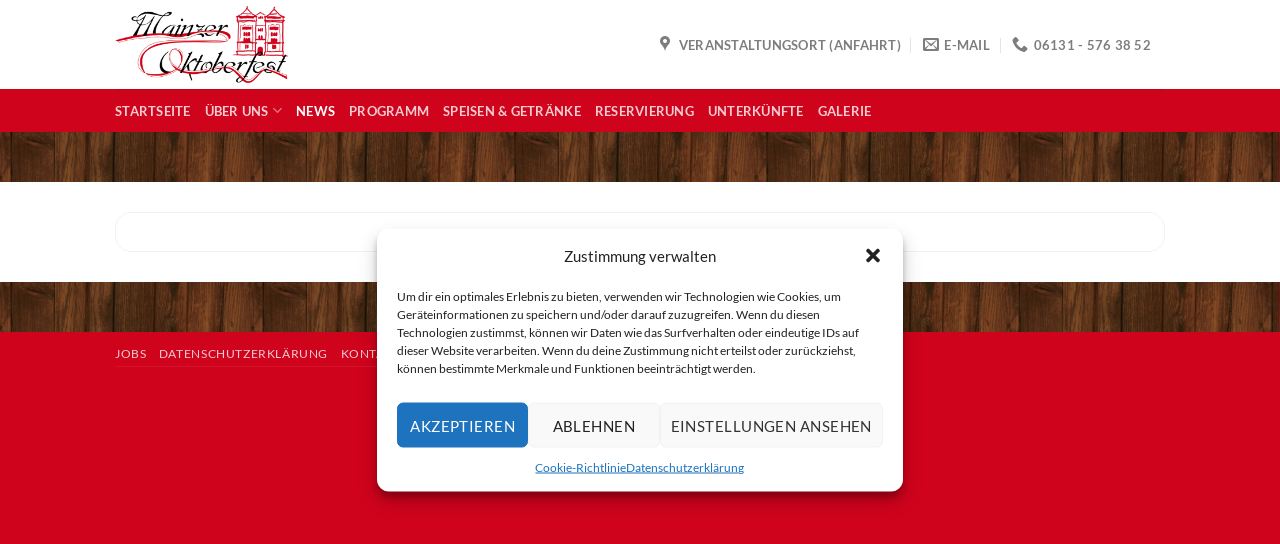

--- FILE ---
content_type: text/css
request_url: https://www.oktoberfest-in-mainz.de/wp-content/themes/flatsome-child/style.css?ver=3.0
body_size: 147
content:
/*
Theme Name: Justawesome.de
Description: Child Theme Justawesome.de
Author: www.justawesome.de
Template: flatsome
Version: 3.0
*/

/*************** ADD CUSTOM CSS HERE.   ***************/


@media only screen and (max-width: 48em) {
/*************** ADD MOBILE ONLY CSS HERE  ***************/


}